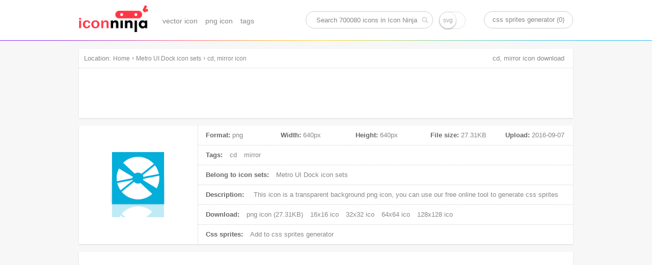

--- FILE ---
content_type: text/html; charset=UTF-8
request_url: https://www.iconninja.com/cd-mirror-icon-55030
body_size: 7387
content:
<!doctype html>
<html lang="en">
<head>
    <meta charset="utf-8">
    <meta http-equiv="X-UA-Compatible" content="IE=edge,chrome=1" />
    <meta name="viewport" content="width=device-width, initial-scale=1.0, maximum-scale=1.0, user-scalable=0" />
    <link rel="dns-prefetch" href="https://cdnjs.cloudflare.com">
    <title>cd, mirror icon | Metro UI Dock icon sets | Icon Ninja</title>
        <meta name="keywords" content="cd icon, mirror icon, png icon"/>    <meta name="description" content="This icon is a png icon, belong to Metro UI Dock icon sets. Its width is 640px, height is 640px, and its file size is 27.31KB, Uploaded at 2016-09-07"/>            <link rel="shortcut icon" href="https://www.iconninja.com/public/css/favicon.ico" type="image/x-icon" />
    <link href="https://www.iconninja.com/public/css/base.css?20180222" rel="stylesheet"/>
    <meta name="theme-color" content="#ffffff">
    <script data-ad-client="ca-pub-2606419576769320" async src="https://pagead2.googlesyndication.com/pagead/js/adsbygoogle.js"></script>
</head>
<body itemscope itemtype="http://schema.org/ItemPage">
    <script>
        (function(i,s,o,g,r,a,m){i['GoogleAnalyticsObject']=r;i[r]=i[r]||function(){
                (i[r].q=i[r].q||[]).push(arguments)},i[r].l=1*new Date();a=s.createElement(o),
            m=s.getElementsByTagName(o)[0];a.async=1;a.src=g;m.parentNode.insertBefore(a,m)
        })(window,document,'script','https://www.google-analytics.com/analytics.js','ga');

        ga('create', 'UA-68216682-8', 'auto');
        ga('send', 'pageview');

    </script>
    <header role="banner" itemscope itemtype="http://schema.org/WPHeader" class="header">
        <div id="logo_inner">
            <a href="https://www.iconninja.com">
                <img alt="Icon Ninja logo" src="https://www.iconninja.com/public/css/logo.png"/>
            </a>
        </div>
        <nav role="navigation" itemscope itemtype="http://schema.org/SiteNavigationElement" id="navi">
            <ul>
                <li itemprop="name">
                    <a itemprop="url" href="https://www.iconninja.com/vector-icon">vector icon</a>
                </li>
                <li itemprop="name">
                    <a itemprop="url" href="https://www.iconninja.com/png-icon">png icon</a>
                </li>
                <li itemprop="name">
                    <a itemprop="url" href="https://www.iconninja.com/tag">tags</a>
                </li>
            </ul>
        </nav>
        <div itemscope itemtype="http://schema.org/WebSite" id="search_inner">
            <link itemprop="url" href="https://www.iconninja.com"/>
            <form itemprop="potentialAction" itemscope itemtype="http://schema.org/SearchAction" id="portal_search" onsubmit="return false;">
                <meta itemprop="target" content="https://www.iconninja.com/tag/{query}"/>
                <input placeholder="Search 700080 icons in Icon Ninja" itemprop="query-input" type="text" name="query" id="search_inner_input"/>
                <input type="checkbox" name="isSvg" id="isSvg" title="only show svg icons"/>
                <input type="submit" value="" id="search_inner_sub"/>
            </form>
        </div>
        <a id="sprite" href="https://www.iconninja.com/css-sprites-generator" target="_blank">css sprites generator (0)</a>
    </header>
    <main role="main" class="group">
        <section class="shadow" id="breadcrumb">
            <span id="breadcrumb_title">Location:</span>
            <ol itemprop="breadcrumb" itemscope itemtype="http://schema.org/BreadcrumbList">
                <li itemprop="itemListElement" itemscope="" itemtype="http://schema.org/ListItem">
                    <a itemprop="item" rel="home" href="https://www.iconninja.com"><span itemprop="name">Home</span></a>
                    <meta itemprop="position" content="1">
                </li>
                 › <li itemprop="itemListElement" itemscope itemtype="http://schema.org/ListItem"><a itemprop="item" href="https://www.iconninja.com/metro-ui-dock-icon-sets-1233" ><span itemprop="name" class="overflow">Metro UI Dock icon sets</span></a><meta itemprop="position" content="2" /></li> › <li itemprop="itemListElement" itemscope itemtype="http://schema.org/ListItem"><a itemprop="item" href="https://www.iconninja.com/cd-mirror-icon-55030" ><span itemprop="name" class="overflow">cd, mirror icon</span></a><meta itemprop="position" content="3" /></li>            </ol>
            <div class="breadcrumb_ad">
                <!-- iconninja_common -->
                <ins class="adsbygoogle"
                     style="display:inline-block;width:970px;height:90px"
                     data-ad-client="ca-pub-2606419576769320"
                     data-ad-slot="7958611895"></ins>
                <script>
                    (adsbygoogle = window.adsbygoogle || []).push({});
                </script>
            </div>
        </section>
    <section id="left_part">
        <h1>cd, mirror icon download</h1>
        <section itemscope itemprop="primaryImageOfPage" itemtype="http://schema.org/ImageObject" class="shadow wrapper detail_top">
            <div class="cover left">
                <img itemprop="url" src="https://www.iconninja.com/files/212/1024/858/cd-mirror-icon.png" alt="cd, mirror icon" id="main_icon"/>
                <meta itemprop="name" content="cd, mirror icon"/>
                <meta itemprop="keywords" content="cd icon, mirror icon, png icon"/>
                <meta itemprop="fileFormat" content="png"/>
            </div>
            <div class="detail_top_right left">
                <ul class="icon_info">
                    <li id="icon_detail">
                        <dl>
                            <dt>Format:</dt>
                            <dd>png</dd>
                        </dl>
                        <dl>
                            <dt>Width:</dt>
                            <dd itemprop="width">640px</dd>
                        </dl>
                        <dl>
                            <dt>Height:</dt>
                            <dd itemprop="height">640px</dd>
                        </dl>
                        <dl>
                            <dt>File size:</dt>
                            <dd itemprop="contentSize">27.31KB</dd>
                        </dl>
                        <dl>
                            <dt>Upload:</dt>
                            <dd><time itemprop="dateCreated">2016-09-07</time></dd>
                        </dl>
                    </li>
                    <li>
                        <span>Tags:</span>
                                                    <a href="https://www.iconninja.com/tag/cd-icon" rel="tag">cd</a>
                                                        <a href="https://www.iconninja.com/tag/mirror-icon" rel="tag">mirror</a>
                                                </li>
                    <li>
                        <span>Belong to icon sets:</span>
                        <a itemprop="isPartOf" href="https://www.iconninja.com/metro-ui-dock-icon-sets-1233">
                            Metro UI Dock icon sets                        </a>
                    </li>
                    <li>
                        <span>Description:</span>
                        <p itemprop="description">
                            This icon is a <em>transparent background png icon</em>, you can use our free online tool to generate css sprites
                        </p>
                    </li>
                    <li>
                        <span>Download:</span>
                        <a download="cd, mirror png icon" href="https://www.iconninja.com/files/212/1024/858/cd-mirror-icon.png">
                            png icon (27.31KB)
                        </a>
                                                                            <a href="https://www.iconninja.com/ico/16/cd-mirror-55030.ico" target="_blank">16x16 ico</a>
                                                                            <a href="https://www.iconninja.com/ico/32/cd-mirror-55030.ico" target="_blank">32x32 ico</a>
                                                                            <a href="https://www.iconninja.com/ico/64/cd-mirror-55030.ico" target="_blank">64x64 ico</a>
                                                                            <a href="https://www.iconninja.com/ico/128/cd-mirror-55030.ico" target="_blank">128x128 ico</a>
                                            </li>
                    <li>
                        <span>Css sprites:</span>
                        <a id="add_css_sprites">Add to css sprites generator</a>
                        <input type="hidden" value="55030"/>
                    </li>
                </ul>
            </div>
        </section>
		<br>
		<div class="shadow wrapper">
					<ins class="adsbygoogle"
						 style="display:block"
						 data-ad-format="autorelaxed"
						 data-ad-client="ca-pub-2606419576769320"
						 data-ad-slot="9583234763"></ins>
					<script>
						(adsbygoogle = window.adsbygoogle || []).push({});
					</script>
				</div>
        <section class="shadow wrapper px15">
            <header class="wrapper_header">
                <h2 class="left">Download common sizes of this icon</h2>
            </header>
            <ul class="icon_list" id="icon_resize"></ul>
            <input type="hidden" value="640" id="width"/>
            <input type="hidden" value="640" id="height"/>
            <canvas id="canvas" class="none"></canvas>
            <span class="clear"></span>
        </section>

        <section class="shadow wrapper px15" id="icons_section">
            <header class="wrapper_header">
                <h2 class="left">These icons also belongs to icon sets "Metro UI Dock"</h2>
            </header>
            <ul class="icon_list" id="hover">
                <li style="width:300px;height:600px;float:left;margin: 20px 11px;">
        <ins class="adsbygoogle" style="display:inline-block;width:300px;height:600px" data-ad-client="ca-pub-2606419576769320" data-ad-slot="3744226290"></ins>
        <script>(adsbygoogle = window.adsbygoogle || []).push({});</script>
						</li>                    <li class="icon_items">
                        <div class="icon_cover">
                            <ul class="pngsvg">
                                <li><a title="download png file of this icon" download="netflix icon" href="https://www.iconninja.com/files/825/340/899/netflix-icon.png">PNG</a></li>
                                <li><a title="download svg file of this icon" download="netflix icon" href="https://www.iconninja.com/">SVG</a></li>
                            </ul>
                            <div class="add_png">
                                <span>add to css sprites</span>
                                <input type="hidden" class="icon_val" value="54459"/>
                            </div>
                            <a itemprop="relatedLink" class="add_fonts" title="netflix" href="https://www.iconninja.com/netflix-icon-54459">view icon detail</a>
                        </div>
                        <figure>
                            <div>
                                <img alt="netflix icon" src="https://www.iconninja.com/files/825/340/899/netflix-icon.png"/>
                            </div>
                            <figcaption title="netflix icon" class="overflow">netflix icon</figcaption>
                        </figure>
                    </li>
                                    <li class="icon_items">
                        <div class="icon_cover">
                            <ul class="pngsvg">
                                <li><a title="download png file of this icon" download="hp icon" href="https://www.iconninja.com/files/897/1018/554/hp-icon.png">PNG</a></li>
                                <li><a title="download svg file of this icon" download="hp icon" href="https://www.iconninja.com/">SVG</a></li>
                            </ul>
                            <div class="add_png">
                                <span>add to css sprites</span>
                                <input type="hidden" class="icon_val" value="54460"/>
                            </div>
                            <a itemprop="relatedLink" class="add_fonts" title="hp" href="https://www.iconninja.com/hp-icon-54460">view icon detail</a>
                        </div>
                        <figure>
                            <div>
                                <img alt="hp icon" src="https://www.iconninja.com/files/897/1018/554/hp-icon.png"/>
                            </div>
                            <figcaption title="hp icon" class="overflow">hp icon</figcaption>
                        </figure>
                    </li>
                                    <li class="icon_items">
                        <div class="icon_cover">
                            <ul class="pngsvg">
                                <li><a title="download png file of this icon" download="dell icon" href="https://www.iconninja.com/files/748/143/633/dell-icon.png">PNG</a></li>
                                <li><a title="download svg file of this icon" download="dell icon" href="https://www.iconninja.com/">SVG</a></li>
                            </ul>
                            <div class="add_png">
                                <span>add to css sprites</span>
                                <input type="hidden" class="icon_val" value="54461"/>
                            </div>
                            <a itemprop="relatedLink" class="add_fonts" title="dell" href="https://www.iconninja.com/dell-icon-54461">view icon detail</a>
                        </div>
                        <figure>
                            <div>
                                <img alt="dell icon" src="https://www.iconninja.com/files/748/143/633/dell-icon.png"/>
                            </div>
                            <figcaption title="dell icon" class="overflow">dell icon</figcaption>
                        </figure>
                    </li>
                                    <li class="icon_items">
                        <div class="icon_cover">
                            <ul class="pngsvg">
                                <li><a title="download png file of this icon" download="cnn icon" href="https://www.iconninja.com/files/602/545/200/cnn-icon.png">PNG</a></li>
                                <li><a title="download svg file of this icon" download="cnn icon" href="https://www.iconninja.com/">SVG</a></li>
                            </ul>
                            <div class="add_png">
                                <span>add to css sprites</span>
                                <input type="hidden" class="icon_val" value="54462"/>
                            </div>
                            <a itemprop="relatedLink" class="add_fonts" title="cnn" href="https://www.iconninja.com/cnn-icon-54462">view icon detail</a>
                        </div>
                        <figure>
                            <div>
                                <img alt="cnn icon" src="https://www.iconninja.com/files/602/545/200/cnn-icon.png"/>
                            </div>
                            <figcaption title="cnn icon" class="overflow">cnn icon</figcaption>
                        </figure>
                    </li>
                                    <li class="icon_items">
                        <div class="icon_cover">
                            <ul class="pngsvg">
                                <li><a title="download png file of this icon" download="player, vlc, media icon" href="https://www.iconninja.com/files/538/740/61/player-vlc-media-icon.png">PNG</a></li>
                                <li><a title="download svg file of this icon" download="player, vlc, media icon" href="https://www.iconninja.com/">SVG</a></li>
                            </ul>
                            <div class="add_png">
                                <span>add to css sprites</span>
                                <input type="hidden" class="icon_val" value="54463"/>
                            </div>
                            <a itemprop="relatedLink" class="add_fonts" title="player, vlc, media" href="https://www.iconninja.com/player-vlc-media-icon-54463">view icon detail</a>
                        </div>
                        <figure>
                            <div>
                                <img alt="player, vlc, media icon" src="https://www.iconninja.com/files/538/740/61/player-vlc-media-icon.png"/>
                            </div>
                            <figcaption title="player, vlc, media icon" class="overflow">player, vlc, media icon</figcaption>
                        </figure>
                    </li>
                                    <li class="icon_items">
                        <div class="icon_cover">
                            <ul class="pngsvg">
                                <li><a title="download png file of this icon" download="hulu, plus icon" href="https://www.iconninja.com/files/573/735/753/hulu-plus-icon.png">PNG</a></li>
                                <li><a title="download svg file of this icon" download="hulu, plus icon" href="https://www.iconninja.com/">SVG</a></li>
                            </ul>
                            <div class="add_png">
                                <span>add to css sprites</span>
                                <input type="hidden" class="icon_val" value="54464"/>
                            </div>
                            <a itemprop="relatedLink" class="add_fonts" title="hulu, plus" href="https://www.iconninja.com/hulu-plus-icon-54464">view icon detail</a>
                        </div>
                        <figure>
                            <div>
                                <img alt="hulu, plus icon" src="https://www.iconninja.com/files/573/735/753/hulu-plus-icon.png"/>
                            </div>
                            <figcaption title="hulu, plus icon" class="overflow">hulu, plus icon</figcaption>
                        </figure>
                    </li>
                                    <li class="icon_items">
                        <div class="icon_cover">
                            <ul class="pngsvg">
                                <li><a title="download png file of this icon" download="lenovo icon" href="https://www.iconninja.com/files/745/306/567/lenovo-icon.png">PNG</a></li>
                                <li><a title="download svg file of this icon" download="lenovo icon" href="https://www.iconninja.com/">SVG</a></li>
                            </ul>
                            <div class="add_png">
                                <span>add to css sprites</span>
                                <input type="hidden" class="icon_val" value="54465"/>
                            </div>
                            <a itemprop="relatedLink" class="add_fonts" title="lenovo" href="https://www.iconninja.com/lenovo-icon-54465">view icon detail</a>
                        </div>
                        <figure>
                            <div>
                                <img alt="lenovo icon" src="https://www.iconninja.com/files/745/306/567/lenovo-icon.png"/>
                            </div>
                            <figcaption title="lenovo icon" class="overflow">lenovo icon</figcaption>
                        </figure>
                    </li>
                                    <li class="icon_items">
                        <div class="icon_cover">
                            <ul class="pngsvg">
                                <li><a title="download png file of this icon" download="windows, microsoft icon" href="https://www.iconninja.com/files/291/447/585/windows-microsoft-icon.png">PNG</a></li>
                                <li><a title="download svg file of this icon" download="windows, microsoft icon" href="https://www.iconninja.com/">SVG</a></li>
                            </ul>
                            <div class="add_png">
                                <span>add to css sprites</span>
                                <input type="hidden" class="icon_val" value="54466"/>
                            </div>
                            <a itemprop="relatedLink" class="add_fonts" title="windows, microsoft" href="https://www.iconninja.com/windows-microsoft-icon-54466">view icon detail</a>
                        </div>
                        <figure>
                            <div>
                                <img alt="windows, microsoft icon" src="https://www.iconninja.com/files/291/447/585/windows-microsoft-icon.png"/>
                            </div>
                            <figcaption title="windows, microsoft icon" class="overflow">windows, microsoft icon</figcaption>
                        </figure>
                    </li>
                                    <li class="icon_items">
                        <div class="icon_cover">
                            <ul class="pngsvg">
                                <li><a title="download png file of this icon" download="asus icon" href="https://www.iconninja.com/files/117/715/584/asus-icon.png">PNG</a></li>
                                <li><a title="download svg file of this icon" download="asus icon" href="https://www.iconninja.com/">SVG</a></li>
                            </ul>
                            <div class="add_png">
                                <span>add to css sprites</span>
                                <input type="hidden" class="icon_val" value="54467"/>
                            </div>
                            <a itemprop="relatedLink" class="add_fonts" title="asus" href="https://www.iconninja.com/asus-icon-54467">view icon detail</a>
                        </div>
                        <figure>
                            <div>
                                <img alt="asus icon" src="https://www.iconninja.com/files/117/715/584/asus-icon.png"/>
                            </div>
                            <figcaption title="asus icon" class="overflow">asus icon</figcaption>
                        </figure>
                    </li>
                                    <li class="icon_items">
                        <div class="icon_cover">
                            <ul class="pngsvg">
                                <li><a title="download png file of this icon" download="power, restart icon" href="https://www.iconninja.com/files/461/567/776/power-restart-icon.png">PNG</a></li>
                                <li><a title="download svg file of this icon" download="power, restart icon" href="https://www.iconninja.com/">SVG</a></li>
                            </ul>
                            <div class="add_png">
                                <span>add to css sprites</span>
                                <input type="hidden" class="icon_val" value="54468"/>
                            </div>
                            <a itemprop="relatedLink" class="add_fonts" title="power, restart" href="https://www.iconninja.com/power-restart-icon-54468">view icon detail</a>
                        </div>
                        <figure>
                            <div>
                                <img alt="power, restart icon" src="https://www.iconninja.com/files/461/567/776/power-restart-icon.png"/>
                            </div>
                            <figcaption title="power, restart icon" class="overflow">power, restart icon</figcaption>
                        </figure>
                    </li>
                                    <li class="icon_items">
                        <div class="icon_cover">
                            <ul class="pngsvg">
                                <li><a title="download png file of this icon" download="bin, full, recycle icon" href="https://www.iconninja.com/files/965/632/885/bin-full-recycle-icon.png">PNG</a></li>
                                <li><a title="download svg file of this icon" download="bin, full, recycle icon" href="https://www.iconninja.com/">SVG</a></li>
                            </ul>
                            <div class="add_png">
                                <span>add to css sprites</span>
                                <input type="hidden" class="icon_val" value="54469"/>
                            </div>
                            <a itemprop="relatedLink" class="add_fonts" title="bin, full, recycle" href="https://www.iconninja.com/bin-full-recycle-icon-54469">view icon detail</a>
                        </div>
                        <figure>
                            <div>
                                <img alt="bin, full, recycle icon" src="https://www.iconninja.com/files/965/632/885/bin-full-recycle-icon.png"/>
                            </div>
                            <figcaption title="bin, full, recycle icon" class="overflow">bin, full, recycle icon</figcaption>
                        </figure>
                    </li>
                                    <li class="icon_items">
                        <div class="icon_cover">
                            <ul class="pngsvg">
                                <li><a title="download png file of this icon" download="update icon" href="https://www.iconninja.com/files/789/625/105/update-icon.png">PNG</a></li>
                                <li><a title="download svg file of this icon" download="update icon" href="https://www.iconninja.com/">SVG</a></li>
                            </ul>
                            <div class="add_png">
                                <span>add to css sprites</span>
                                <input type="hidden" class="icon_val" value="54470"/>
                            </div>
                            <a itemprop="relatedLink" class="add_fonts" title="update" href="https://www.iconninja.com/update-icon-54470">view icon detail</a>
                        </div>
                        <figure>
                            <div>
                                <img alt="update icon" src="https://www.iconninja.com/files/789/625/105/update-icon.png"/>
                            </div>
                            <figcaption title="update icon" class="overflow">update icon</figcaption>
                        </figure>
                    </li>
                                    <li class="icon_items">
                        <div class="icon_cover">
                            <ul class="pngsvg">
                                <li><a title="download png file of this icon" download="control, panel icon" href="https://www.iconninja.com/files/197/986/460/control-panel-icon.png">PNG</a></li>
                                <li><a title="download svg file of this icon" download="control, panel icon" href="https://www.iconninja.com/">SVG</a></li>
                            </ul>
                            <div class="add_png">
                                <span>add to css sprites</span>
                                <input type="hidden" class="icon_val" value="54471"/>
                            </div>
                            <a itemprop="relatedLink" class="add_fonts" title="control, panel" href="https://www.iconninja.com/control-panel-icon-54471">view icon detail</a>
                        </div>
                        <figure>
                            <div>
                                <img alt="control, panel icon" src="https://www.iconninja.com/files/197/986/460/control-panel-icon.png"/>
                            </div>
                            <figcaption title="control, panel icon" class="overflow">control, panel icon</figcaption>
                        </figure>
                    </li>
                                    <li class="icon_items">
                        <div class="icon_cover">
                            <ul class="pngsvg">
                                <li><a title="download png file of this icon" download="dell icon" href="https://www.iconninja.com/files/747/570/377/dell-icon.png">PNG</a></li>
                                <li><a title="download svg file of this icon" download="dell icon" href="https://www.iconninja.com/">SVG</a></li>
                            </ul>
                            <div class="add_png">
                                <span>add to css sprites</span>
                                <input type="hidden" class="icon_val" value="54472"/>
                            </div>
                            <a itemprop="relatedLink" class="add_fonts" title="dell" href="https://www.iconninja.com/dell-icon-54472">view icon detail</a>
                        </div>
                        <figure>
                            <div>
                                <img alt="dell icon" src="https://www.iconninja.com/files/747/570/377/dell-icon.png"/>
                            </div>
                            <figcaption title="dell icon" class="overflow">dell icon</figcaption>
                        </figure>
                    </li>
                                    <li class="icon_items">
                        <div class="icon_cover">
                            <ul class="pngsvg">
                                <li><a title="download png file of this icon" download="live, hotmail icon" href="https://www.iconninja.com/files/464/743/727/live-hotmail-icon.png">PNG</a></li>
                                <li><a title="download svg file of this icon" download="live, hotmail icon" href="https://www.iconninja.com/">SVG</a></li>
                            </ul>
                            <div class="add_png">
                                <span>add to css sprites</span>
                                <input type="hidden" class="icon_val" value="54473"/>
                            </div>
                            <a itemprop="relatedLink" class="add_fonts" title="live, hotmail" href="https://www.iconninja.com/live-hotmail-icon-54473">view icon detail</a>
                        </div>
                        <figure>
                            <div>
                                <img alt="live, hotmail icon" src="https://www.iconninja.com/files/464/743/727/live-hotmail-icon.png"/>
                            </div>
                            <figcaption title="live, hotmail icon" class="overflow">live, hotmail icon</figcaption>
                        </figure>
                    </li>
                                    <li class="icon_items">
                        <div class="icon_cover">
                            <ul class="pngsvg">
                                <li><a title="download png file of this icon" download="notepad icon" href="https://www.iconninja.com/files/686/456/918/notepad-icon.png">PNG</a></li>
                                <li><a title="download svg file of this icon" download="notepad icon" href="https://www.iconninja.com/">SVG</a></li>
                            </ul>
                            <div class="add_png">
                                <span>add to css sprites</span>
                                <input type="hidden" class="icon_val" value="54474"/>
                            </div>
                            <a itemprop="relatedLink" class="add_fonts" title="notepad" href="https://www.iconninja.com/notepad-icon-54474">view icon detail</a>
                        </div>
                        <figure>
                            <div>
                                <img alt="notepad icon" src="https://www.iconninja.com/files/686/456/918/notepad-icon.png"/>
                            </div>
                            <figcaption title="notepad icon" class="overflow">notepad icon</figcaption>
                        </figure>
                    </li>
                                    <li class="icon_items">
                        <div class="icon_cover">
                            <ul class="pngsvg">
                                <li><a title="download png file of this icon" download="intel icon" href="https://www.iconninja.com/files/854/114/440/intel-icon.png">PNG</a></li>
                                <li><a title="download svg file of this icon" download="intel icon" href="https://www.iconninja.com/">SVG</a></li>
                            </ul>
                            <div class="add_png">
                                <span>add to css sprites</span>
                                <input type="hidden" class="icon_val" value="54475"/>
                            </div>
                            <a itemprop="relatedLink" class="add_fonts" title="intel" href="https://www.iconninja.com/intel-icon-54475">view icon detail</a>
                        </div>
                        <figure>
                            <div>
                                <img alt="intel icon" src="https://www.iconninja.com/files/854/114/440/intel-icon.png"/>
                            </div>
                            <figcaption title="intel icon" class="overflow">intel icon</figcaption>
                        </figure>
                    </li>
                                    <li class="icon_items">
                        <div class="icon_cover">
                            <ul class="pngsvg">
                                <li><a title="download png file of this icon" download="ccleaner icon" href="https://www.iconninja.com/files/85/992/984/ccleaner-icon.png">PNG</a></li>
                                <li><a title="download svg file of this icon" download="ccleaner icon" href="https://www.iconninja.com/">SVG</a></li>
                            </ul>
                            <div class="add_png">
                                <span>add to css sprites</span>
                                <input type="hidden" class="icon_val" value="54476"/>
                            </div>
                            <a itemprop="relatedLink" class="add_fonts" title="ccleaner" href="https://www.iconninja.com/ccleaner-icon-54476">view icon detail</a>
                        </div>
                        <figure>
                            <div>
                                <img alt="ccleaner icon" src="https://www.iconninja.com/files/85/992/984/ccleaner-icon.png"/>
                            </div>
                            <figcaption title="ccleaner icon" class="overflow">ccleaner icon</figcaption>
                        </figure>
                    </li>
                                    <li class="icon_items">
                        <div class="icon_cover">
                            <ul class="pngsvg">
                                <li><a title="download png file of this icon" download="personal icon" href="https://www.iconninja.com/files/509/849/207/personal-icon.png">PNG</a></li>
                                <li><a title="download svg file of this icon" download="personal icon" href="https://www.iconninja.com/">SVG</a></li>
                            </ul>
                            <div class="add_png">
                                <span>add to css sprites</span>
                                <input type="hidden" class="icon_val" value="54477"/>
                            </div>
                            <a itemprop="relatedLink" class="add_fonts" title="personal" href="https://www.iconninja.com/personal-icon-54477">view icon detail</a>
                        </div>
                        <figure>
                            <div>
                                <img alt="personal icon" src="https://www.iconninja.com/files/509/849/207/personal-icon.png"/>
                            </div>
                            <figcaption title="personal icon" class="overflow">personal icon</figcaption>
                        </figure>
                    </li>
                                    <li class="icon_items">
                        <div class="icon_cover">
                            <ul class="pngsvg">
                                <li><a title="download png file of this icon" download="usb icon" href="https://www.iconninja.com/files/535/921/70/usb-icon.png">PNG</a></li>
                                <li><a title="download svg file of this icon" download="usb icon" href="https://www.iconninja.com/">SVG</a></li>
                            </ul>
                            <div class="add_png">
                                <span>add to css sprites</span>
                                <input type="hidden" class="icon_val" value="54478"/>
                            </div>
                            <a itemprop="relatedLink" class="add_fonts" title="usb" href="https://www.iconninja.com/usb-icon-54478">view icon detail</a>
                        </div>
                        <figure>
                            <div>
                                <img alt="usb icon" src="https://www.iconninja.com/files/535/921/70/usb-icon.png"/>
                            </div>
                            <figcaption title="usb icon" class="overflow">usb icon</figcaption>
                        </figure>
                    </li>
                                    <li class="icon_items">
                        <div class="icon_cover">
                            <ul class="pngsvg">
                                <li><a title="download png file of this icon" download="acer icon" href="https://www.iconninja.com/files/816/64/916/acer-icon.png">PNG</a></li>
                                <li><a title="download svg file of this icon" download="acer icon" href="https://www.iconninja.com/">SVG</a></li>
                            </ul>
                            <div class="add_png">
                                <span>add to css sprites</span>
                                <input type="hidden" class="icon_val" value="54479"/>
                            </div>
                            <a itemprop="relatedLink" class="add_fonts" title="acer" href="https://www.iconninja.com/acer-icon-54479">view icon detail</a>
                        </div>
                        <figure>
                            <div>
                                <img alt="acer icon" src="https://www.iconninja.com/files/816/64/916/acer-icon.png"/>
                            </div>
                            <figcaption title="acer icon" class="overflow">acer icon</figcaption>
                        </figure>
                    </li>
                                    <li class="icon_items">
                        <div class="icon_cover">
                            <ul class="pngsvg">
                                <li><a title="download png file of this icon" download="videos, folder icon" href="https://www.iconninja.com/files/921/719/800/videos-folder-icon.png">PNG</a></li>
                                <li><a title="download svg file of this icon" download="videos, folder icon" href="https://www.iconninja.com/">SVG</a></li>
                            </ul>
                            <div class="add_png">
                                <span>add to css sprites</span>
                                <input type="hidden" class="icon_val" value="54480"/>
                            </div>
                            <a itemprop="relatedLink" class="add_fonts" title="videos, folder" href="https://www.iconninja.com/videos-folder-icon-54480">view icon detail</a>
                        </div>
                        <figure>
                            <div>
                                <img alt="videos, folder icon" src="https://www.iconninja.com/files/921/719/800/videos-folder-icon.png"/>
                            </div>
                            <figcaption title="videos, folder icon" class="overflow">videos, folder icon</figcaption>
                        </figure>
                    </li>
                                    <li class="icon_items">
                        <div class="icon_cover">
                            <ul class="pngsvg">
                                <li><a title="download png file of this icon" download="maps, google icon" href="https://www.iconninja.com/files/718/476/18/maps-google-icon.png">PNG</a></li>
                                <li><a title="download svg file of this icon" download="maps, google icon" href="https://www.iconninja.com/">SVG</a></li>
                            </ul>
                            <div class="add_png">
                                <span>add to css sprites</span>
                                <input type="hidden" class="icon_val" value="54481"/>
                            </div>
                            <a itemprop="relatedLink" class="add_fonts" title="maps, google" href="https://www.iconninja.com/maps-google-icon-54481">view icon detail</a>
                        </div>
                        <figure>
                            <div>
                                <img alt="maps, google icon" src="https://www.iconninja.com/files/718/476/18/maps-google-icon.png"/>
                            </div>
                            <figcaption title="maps, google icon" class="overflow">maps, google icon</figcaption>
                        </figure>
                    </li>
                                    <li class="icon_items">
                        <div class="icon_cover">
                            <ul class="pngsvg">
                                <li><a title="download png file of this icon" download="folder, music icon" href="https://www.iconninja.com/files/364/355/596/folder-music-icon.png">PNG</a></li>
                                <li><a title="download svg file of this icon" download="folder, music icon" href="https://www.iconninja.com/">SVG</a></li>
                            </ul>
                            <div class="add_png">
                                <span>add to css sprites</span>
                                <input type="hidden" class="icon_val" value="54482"/>
                            </div>
                            <a itemprop="relatedLink" class="add_fonts" title="folder, music" href="https://www.iconninja.com/folder-music-icon-54482">view icon detail</a>
                        </div>
                        <figure>
                            <div>
                                <img alt="folder, music icon" src="https://www.iconninja.com/files/364/355/596/folder-music-icon.png"/>
                            </div>
                            <figcaption title="folder, music icon" class="overflow">folder, music icon</figcaption>
                        </figure>
                    </li>
                                    <li class="icon_items">
                        <div class="icon_cover">
                            <ul class="pngsvg">
                                <li><a title="download png file of this icon" download="iphone icon" href="https://www.iconninja.com/files/111/881/87/iphone-icon.png">PNG</a></li>
                                <li><a title="download svg file of this icon" download="iphone icon" href="https://www.iconninja.com/">SVG</a></li>
                            </ul>
                            <div class="add_png">
                                <span>add to css sprites</span>
                                <input type="hidden" class="icon_val" value="54483"/>
                            </div>
                            <a itemprop="relatedLink" class="add_fonts" title="iphone" href="https://www.iconninja.com/iphone-icon-54483">view icon detail</a>
                        </div>
                        <figure>
                            <div>
                                <img alt="iphone icon" src="https://www.iconninja.com/files/111/881/87/iphone-icon.png"/>
                            </div>
                            <figcaption title="iphone icon" class="overflow">iphone icon</figcaption>
                        </figure>
                    </li>
                                    <li class="icon_items">
                        <div class="icon_cover">
                            <ul class="pngsvg">
                                <li><a title="download png file of this icon" download="full, screen, exit icon" href="https://www.iconninja.com/files/457/555/617/full-screen-exit-icon.png">PNG</a></li>
                                <li><a title="download svg file of this icon" download="full, screen, exit icon" href="https://www.iconninja.com/">SVG</a></li>
                            </ul>
                            <div class="add_png">
                                <span>add to css sprites</span>
                                <input type="hidden" class="icon_val" value="54484"/>
                            </div>
                            <a itemprop="relatedLink" class="add_fonts" title="full, screen, exit" href="https://www.iconninja.com/full-screen-exit-icon-54484">view icon detail</a>
                        </div>
                        <figure>
                            <div>
                                <img alt="full, screen, exit icon" src="https://www.iconninja.com/files/457/555/617/full-screen-exit-icon.png"/>
                            </div>
                            <figcaption title="full, screen, exit icon" class="overflow">full, screen, exit icon</figcaption>
                        </figure>
                    </li>
                                    <li class="icon_items">
                        <div class="icon_cover">
                            <ul class="pngsvg">
                                <li><a title="download png file of this icon" download="documents, folder icon" href="https://www.iconninja.com/files/1019/136/884/documents-folder-icon.png">PNG</a></li>
                                <li><a title="download svg file of this icon" download="documents, folder icon" href="https://www.iconninja.com/">SVG</a></li>
                            </ul>
                            <div class="add_png">
                                <span>add to css sprites</span>
                                <input type="hidden" class="icon_val" value="54485"/>
                            </div>
                            <a itemprop="relatedLink" class="add_fonts" title="documents, folder" href="https://www.iconninja.com/documents-folder-icon-54485">view icon detail</a>
                        </div>
                        <figure>
                            <div>
                                <img alt="documents, folder icon" src="https://www.iconninja.com/files/1019/136/884/documents-folder-icon.png"/>
                            </div>
                            <figcaption title="documents, folder icon" class="overflow">documents, folder icon</figcaption>
                        </figure>
                    </li>
                                    <li class="icon_items">
                        <div class="icon_cover">
                            <ul class="pngsvg">
                                <li><a title="download png file of this icon" download="wikipedia icon" href="https://www.iconninja.com/files/830/149/304/wikipedia-icon.png">PNG</a></li>
                                <li><a title="download svg file of this icon" download="wikipedia icon" href="https://www.iconninja.com/">SVG</a></li>
                            </ul>
                            <div class="add_png">
                                <span>add to css sprites</span>
                                <input type="hidden" class="icon_val" value="54486"/>
                            </div>
                            <a itemprop="relatedLink" class="add_fonts" title="wikipedia" href="https://www.iconninja.com/wikipedia-icon-54486">view icon detail</a>
                        </div>
                        <figure>
                            <div>
                                <img alt="wikipedia icon" src="https://www.iconninja.com/files/830/149/304/wikipedia-icon.png"/>
                            </div>
                            <figcaption title="wikipedia icon" class="overflow">wikipedia icon</figcaption>
                        </figure>
                    </li>
                                    <li class="icon_items">
                        <div class="icon_cover">
                            <ul class="pngsvg">
                                <li><a title="download png file of this icon" download="down, power, shut icon" href="https://www.iconninja.com/files/435/543/648/down-power-shut-icon.png">PNG</a></li>
                                <li><a title="download svg file of this icon" download="down, power, shut icon" href="https://www.iconninja.com/">SVG</a></li>
                            </ul>
                            <div class="add_png">
                                <span>add to css sprites</span>
                                <input type="hidden" class="icon_val" value="54487"/>
                            </div>
                            <a itemprop="relatedLink" class="add_fonts" title="down, power, shut" href="https://www.iconninja.com/down-power-shut-icon-54487">view icon detail</a>
                        </div>
                        <figure>
                            <div>
                                <img alt="down, power, shut icon" src="https://www.iconninja.com/files/435/543/648/down-power-shut-icon.png"/>
                            </div>
                            <figcaption title="down, power, shut icon" class="overflow">down, power, shut icon</figcaption>
                        </figure>
                    </li>
                                <li class="icon_items">
                    <a href="https://www.iconninja.com/metro-ui-dock-icon-sets-1233" class="icon_view_all">View All</a>
                </li>
            </ul>
            <span class="clear"></span>
                    </section>
                    <section class="shadow wrapper px15" id="icons_section">
                <header class="wrapper_header">
                    <h2 class="left">Related icons of this icon</h2>
                </header>
                <ul class="icon_list" id="hover">
                    <li style="width:320px;height:100px;float:left;margin: 30px 0px;"><ins class="adsbygoogle"
                     			style="display:inline-block;width:320px;height:100px"
                     			data-ad-client="ca-pub-2606419576769320"
                     			data-ad-slot="2345646697"></ins><script>                    (adsbygoogle = window.adsbygoogle || []).push({});
                			</script>
						</li>                        <li class="icon_items">
                            <div class="icon_cover">
                                <ul class="pngsvg">
                                    <li><a title="download png file of this icon" download="mirror, cd icon" href="https://www.iconninja.com/files/1019/909/142/mirror-cd-icon.png">PNG</a></li>
                                    <li><a title="download svg file of this icon" download="mirror, cd icon" href="https://www.iconninja.com/">SVG</a></li>
                                </ul>
                                <div class="add_png">
                                    <span>add to css sprites</span>
                                    <input type="hidden" class="icon_val" value="456735"/>
                                </div>
                                <a itemprop="relatedLink" class="add_fonts" title="mirror, cd" href="https://www.iconninja.com/mirror-cd-icon-456735">view icon detail</a>
                            </div>
                            <figure>
                                <div>
                                    <img alt="mirror, cd icon" src="https://www.iconninja.com/files/1019/909/142/mirror-cd-icon.png"/>
                                </div>
                                <figcaption title="mirror, cd icon" class="overflow">mirror, cd icon</figcaption>
                            </figure>
                        </li>
                                            <li class="icon_items">
                            <div class="icon_cover">
                                <ul class="pngsvg">
                                    <li><a title="download png file of this icon" download="mirror, cd icon" href="https://www.iconninja.com/files/10/43/582/mirror-cd-icon.png">PNG</a></li>
                                    <li><a title="download svg file of this icon" download="mirror, cd icon" href="https://www.iconninja.com/">SVG</a></li>
                                </ul>
                                <div class="add_png">
                                    <span>add to css sprites</span>
                                    <input type="hidden" class="icon_val" value="55122"/>
                                </div>
                                <a itemprop="relatedLink" class="add_fonts" title="mirror, cd" href="https://www.iconninja.com/mirror-cd-icon-55122">view icon detail</a>
                            </div>
                            <figure>
                                <div>
                                    <img alt="mirror, cd icon" src="https://www.iconninja.com/files/10/43/582/mirror-cd-icon.png"/>
                                </div>
                                <figcaption title="mirror, cd icon" class="overflow">mirror, cd icon</figcaption>
                            </figure>
                        </li>
                                            <li class="icon_items">
                            <div class="icon_cover">
                                <ul class="pngsvg">
                                    <li><a title="download png file of this icon" download="cd, alt, mirror icon" href="https://www.iconninja.com/files/895/44/48/cd-alt-mirror-icon.png">PNG</a></li>
                                    <li><a title="download svg file of this icon" download="cd, alt, mirror icon" href="https://www.iconninja.com/">SVG</a></li>
                                </ul>
                                <div class="add_png">
                                    <span>add to css sprites</span>
                                    <input type="hidden" class="icon_val" value="456644"/>
                                </div>
                                <a itemprop="relatedLink" class="add_fonts" title="cd, alt, mirror" href="https://www.iconninja.com/cd-alt-mirror-icon-456644">view icon detail</a>
                            </div>
                            <figure>
                                <div>
                                    <img alt="cd, alt, mirror icon" src="https://www.iconninja.com/files/895/44/48/cd-alt-mirror-icon.png"/>
                                </div>
                                <figcaption title="cd, alt, mirror icon" class="overflow">cd, alt, mirror icon</figcaption>
                            </figure>
                        </li>
                                            <li class="icon_items">
                            <div class="icon_cover">
                                <ul class="pngsvg">
                                    <li><a title="download png file of this icon" download="drive, mirror, cd, rom icon" href="https://www.iconninja.com/files/227/991/706/drive-mirror-cd-rom-icon.png">PNG</a></li>
                                    <li><a title="download svg file of this icon" download="drive, mirror, cd, rom icon" href="https://www.iconninja.com/">SVG</a></li>
                                </ul>
                                <div class="add_png">
                                    <span>add to css sprites</span>
                                    <input type="hidden" class="icon_val" value="456452"/>
                                </div>
                                <a itemprop="relatedLink" class="add_fonts" title="drive, mirror, cd, rom" href="https://www.iconninja.com/drive-mirror-cd-rom-icon-456452">view icon detail</a>
                            </div>
                            <figure>
                                <div>
                                    <img alt="drive, mirror, cd, rom icon" src="https://www.iconninja.com/files/227/991/706/drive-mirror-cd-rom-icon.png"/>
                                </div>
                                <figcaption title="drive, mirror, cd, rom icon" class="overflow">drive, mirror, cd, rom icon</figcaption>
                            </figure>
                        </li>
                                    </ul>
                <span class="clear"></span>
                            </section>
            </section>
    </main>
    <footer role="contentinfo" itemscope itemtype="http://schema.org/WPFooter" id="footer">
        <section>
            <p class="left">Icon Ninja collects <em>700080 free icons</em> in 16306 icon sets, including <em>33350 vector icons</em> and <em>666730 png icons</em></p>
            <a href="/cdn-cgi/l/email-protection#82efe7e8e3e5f7e3f0c2edf7f6eeedede9ace1edef" class="right">Contact Us</a>
        </section>
        <script data-cfasync="false" src="/cdn-cgi/scripts/5c5dd728/cloudflare-static/email-decode.min.js"></script><script src="https://cdnjs.cloudflare.com/ajax/libs/jquery/1.7.1/jquery.min.js"></script>
        <script src="https://www.iconninja.com/public/switchery.min.js"></script>
        <script>
            function createCookie(name,value,days) {
                if (days) {
                    var date = new Date();
                    date.setTime(date.getTime()+(days*24*60*60*1000));
                    var expires = "; expires="+date.toGMTString();
                }
                else var expires = "";
                document.cookie = name+"="+value+expires+"; path=/";
            }

            function readCookie(name) {
                var nameEQ = name + "=";
                var ca = document.cookie.split(';');
                for(var i=0;i < ca.length;i++) {
                    var c = ca[i];
                    while (c.charAt(0)==' ') c = c.substring(1,c.length);
                    if (c.indexOf(nameEQ) == 0) return c.substring(nameEQ.length,c.length);
                }
                return null;
            }

            function eraseCookie(name) {
                createCookie(name,"",-1);
            }
            var elem = document.getElementById('isSvg');
            var init = new Switchery(elem,{
                size: 'large'
            });
            function uniques(arr) {
                var a = [];
                for (var i=0, l=arr.length; i<l; i++)
                    if (a.indexOf(arr[i]) === -1 && arr[i] !== '')
                        a.push(arr[i]);
                return a;
            }
            $(document).ready(function () {
                var width=$(window).width();
                var cookie=readCookie('sprites');
                var cookie_arr=[];
                if(cookie!=null){
                    cookie_arr=cookie.split(',');
                    if($('.add_png').size()>0){
                        $.each(cookie_arr,function (k,v) {
                            $('.icon_val').each(function () {
                                var $t=$(this);
                                if($t.val()==v){
                                    $t.parent('.add_png').remove();
                                }
                            });
                        })
                    }
                    if($('#add_css_sprites').size()>0){
                        var iid=$('#add_css_sprites').next('input').val();
                        $.each(cookie_arr,function (k,v) {
                            if(v==iid){
                                $('#add_css_sprites').html('Added!').addClass('banned');
                            }
                        });
                    }
                }
                $('#sprite').html('css sprites generator ('+cookie_arr.length+')');
                $('.add_png').click(function () {
                    var _t=$(this);
                    var icon_id=_t.children('input').val();
                    var $span=_t.children('span');
                    var pos=$span[0].getBoundingClientRect();
                    $span.css({color:'#3BA5FF',width:10,marginLeft:450-pos.left+width/2,height:10,marginTop:-pos.top+25});
                    if(cookie==null){
                        cookie_arr.push(icon_id);
                        createCookie('sprites',icon_id);
                    }else{
                        cookie_arr.push(icon_id);
                        cookie_arr=uniques(cookie_arr);
                    }
                    setTimeout(function () {
                        _t.remove();
                        createCookie('sprites',cookie_arr.join(','));
                        $('#sprite').html('css sprites generator ('+cookie_arr.length+')');
                    },600);
                });
                $('#add_css_sprites').click(function () {
                    var _t=$(this);
                    if(!_t.hasClass('banned')){
                        var icon_id=_t.next('input').val();
                        _t.html('Added!').addClass('banned');
                        if(cookie==null){
                            cookie_arr.push(icon_id);
                            createCookie('sprites',icon_id);
                        }else{
                            cookie_arr.push(icon_id);
                            cookie_arr=uniques(cookie_arr);
                        }
                        createCookie('sprites',cookie_arr.join(','));
                        $('#sprite').html('css sprites generator ('+cookie_arr.length+')');
                    }
                });
                var $icon_resize=$('#icon_resize');
                if($icon_resize.size()>0){
                    var size=[96,72,64,48,32,16];
                    var w=parseInt($('#width').val());
                    var h=parseInt($('#height').val());
                    var im=document.getElementById('main_icon');
                    $.each(size,function (k,v) {
                        if(v<=w){
                            var vh=Math.round(v*h/w);
                            var canvas = document.getElementById('canvas');
                            canvas.width = v;
                            canvas.height = vh;
                            var ctx = canvas.getContext("2d");
                            ctx.drawImage(im, 0, 0,w,h,0,0,v,vh);
                            var dataURL = canvas.toDataURL("image/png");
                            var alt=$('#main_icon').attr('alt')+' icon';
                            $icon_resize.append('<li class="icon_items">\
                                                    <figure>\
                                                        <a class="icon_outer" download="'+alt+'" href="'+dataURL+'" title="click to download this icon with '+v+'x'+vh+' resolution">\
                                                            <img itemprop="url" alt="'+alt+' with '+v+'x'+vh+' resolution" src="'+dataURL+'"/>\
                                                        </a>\
                                                        <figcaption class="overflow">'+v+'x'+vh+' pixel</figcaption>\
                                                    </figure>\
                                                </li>');
                        }
                    });
                }
                $('.bg_change>span').click(function () {
                    if($(this).attr('data-url')!=undefined){
                        $('#hover>li').css({background:'url('+$(this).attr('data-url')+')'});
                    }else{
                        $('#hover>li').css({background:$(this).attr('data-bg')});
                    }
                });
                document.getElementById('portal_search').addEventListener('submit',function () {
                    var value=document.getElementById('search_inner_input').value.toLowerCase();
                    value=value.replace('icon sets','').replace('icons','').replace('icon','').replace(/[^\w\s]|_/g, " ").replace(/\s+/g, " ");
                    var value_arr=value.split(' ').filter(function(e){return e});
                    value=value_arr.join('-');
                    if(document.getElementById('isSvg').checked){
                        location.href='https://www.iconninja.com/tag/'+value+'-vector-icon';
                    }else{
                        location.href='https://www.iconninja.com/tag/'+value+'-icon';
                    }
                });
            })
        </script>
    </footer>
<script defer src="https://static.cloudflareinsights.com/beacon.min.js/vcd15cbe7772f49c399c6a5babf22c1241717689176015" integrity="sha512-ZpsOmlRQV6y907TI0dKBHq9Md29nnaEIPlkf84rnaERnq6zvWvPUqr2ft8M1aS28oN72PdrCzSjY4U6VaAw1EQ==" data-cf-beacon='{"version":"2024.11.0","token":"775efa1f1bd1431e958793f12910d175","r":1,"server_timing":{"name":{"cfCacheStatus":true,"cfEdge":true,"cfExtPri":true,"cfL4":true,"cfOrigin":true,"cfSpeedBrain":true},"location_startswith":null}}' crossorigin="anonymous"></script>
</body>
</html>

--- FILE ---
content_type: text/html; charset=utf-8
request_url: https://www.google.com/recaptcha/api2/aframe
body_size: 265
content:
<!DOCTYPE HTML><html><head><meta http-equiv="content-type" content="text/html; charset=UTF-8"></head><body><script nonce="mbmoppWeJcMewrcKzqOYLA">/** Anti-fraud and anti-abuse applications only. See google.com/recaptcha */ try{var clients={'sodar':'https://pagead2.googlesyndication.com/pagead/sodar?'};window.addEventListener("message",function(a){try{if(a.source===window.parent){var b=JSON.parse(a.data);var c=clients[b['id']];if(c){var d=document.createElement('img');d.src=c+b['params']+'&rc='+(localStorage.getItem("rc::a")?sessionStorage.getItem("rc::b"):"");window.document.body.appendChild(d);sessionStorage.setItem("rc::e",parseInt(sessionStorage.getItem("rc::e")||0)+1);localStorage.setItem("rc::h",'1769285408070');}}}catch(b){}});window.parent.postMessage("_grecaptcha_ready", "*");}catch(b){}</script></body></html>